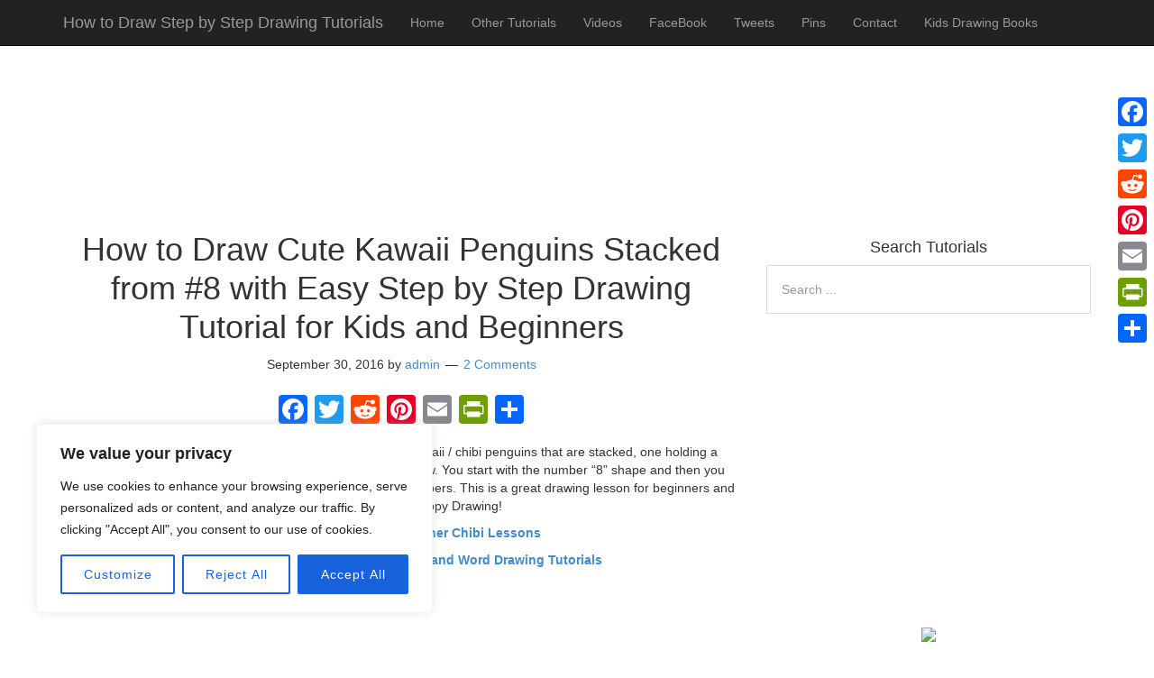

--- FILE ---
content_type: text/html; charset=utf-8
request_url: https://www.google.com/recaptcha/api2/aframe
body_size: 266
content:
<!DOCTYPE HTML><html><head><meta http-equiv="content-type" content="text/html; charset=UTF-8"></head><body><script nonce="P7DhvKOUIo-H8vHcFGpsCw">/** Anti-fraud and anti-abuse applications only. See google.com/recaptcha */ try{var clients={'sodar':'https://pagead2.googlesyndication.com/pagead/sodar?'};window.addEventListener("message",function(a){try{if(a.source===window.parent){var b=JSON.parse(a.data);var c=clients[b['id']];if(c){var d=document.createElement('img');d.src=c+b['params']+'&rc='+(localStorage.getItem("rc::a")?sessionStorage.getItem("rc::b"):"");window.document.body.appendChild(d);sessionStorage.setItem("rc::e",parseInt(sessionStorage.getItem("rc::e")||0)+1);localStorage.setItem("rc::h",'1770074487474');}}}catch(b){}});window.parent.postMessage("_grecaptcha_ready", "*");}catch(b){}</script></body></html>